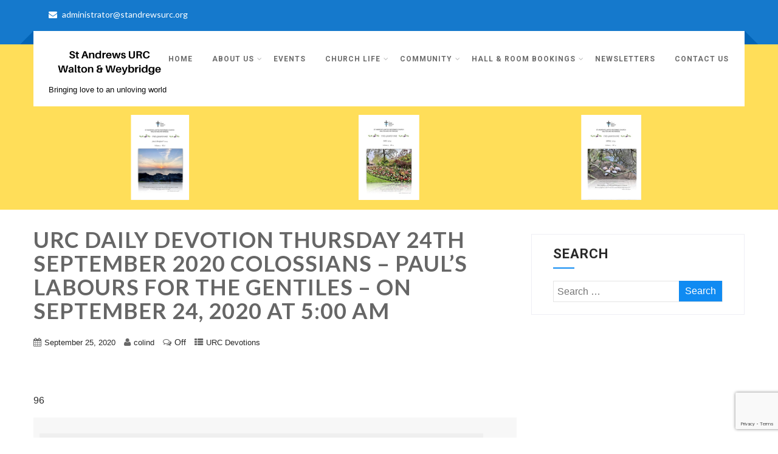

--- FILE ---
content_type: text/html; charset=utf-8
request_url: https://www.google.com/recaptcha/api2/anchor?ar=1&k=6LdaqqYUAAAAAIgoiBgCE6YvXEQoXjkppVsI4rum&co=aHR0cHM6Ly9zdGFuZHJld3N1cmMub3JnOjQ0Mw..&hl=en&v=PoyoqOPhxBO7pBk68S4YbpHZ&size=invisible&anchor-ms=20000&execute-ms=30000&cb=m8xcv6eaieew
body_size: 48677
content:
<!DOCTYPE HTML><html dir="ltr" lang="en"><head><meta http-equiv="Content-Type" content="text/html; charset=UTF-8">
<meta http-equiv="X-UA-Compatible" content="IE=edge">
<title>reCAPTCHA</title>
<style type="text/css">
/* cyrillic-ext */
@font-face {
  font-family: 'Roboto';
  font-style: normal;
  font-weight: 400;
  font-stretch: 100%;
  src: url(//fonts.gstatic.com/s/roboto/v48/KFO7CnqEu92Fr1ME7kSn66aGLdTylUAMa3GUBHMdazTgWw.woff2) format('woff2');
  unicode-range: U+0460-052F, U+1C80-1C8A, U+20B4, U+2DE0-2DFF, U+A640-A69F, U+FE2E-FE2F;
}
/* cyrillic */
@font-face {
  font-family: 'Roboto';
  font-style: normal;
  font-weight: 400;
  font-stretch: 100%;
  src: url(//fonts.gstatic.com/s/roboto/v48/KFO7CnqEu92Fr1ME7kSn66aGLdTylUAMa3iUBHMdazTgWw.woff2) format('woff2');
  unicode-range: U+0301, U+0400-045F, U+0490-0491, U+04B0-04B1, U+2116;
}
/* greek-ext */
@font-face {
  font-family: 'Roboto';
  font-style: normal;
  font-weight: 400;
  font-stretch: 100%;
  src: url(//fonts.gstatic.com/s/roboto/v48/KFO7CnqEu92Fr1ME7kSn66aGLdTylUAMa3CUBHMdazTgWw.woff2) format('woff2');
  unicode-range: U+1F00-1FFF;
}
/* greek */
@font-face {
  font-family: 'Roboto';
  font-style: normal;
  font-weight: 400;
  font-stretch: 100%;
  src: url(//fonts.gstatic.com/s/roboto/v48/KFO7CnqEu92Fr1ME7kSn66aGLdTylUAMa3-UBHMdazTgWw.woff2) format('woff2');
  unicode-range: U+0370-0377, U+037A-037F, U+0384-038A, U+038C, U+038E-03A1, U+03A3-03FF;
}
/* math */
@font-face {
  font-family: 'Roboto';
  font-style: normal;
  font-weight: 400;
  font-stretch: 100%;
  src: url(//fonts.gstatic.com/s/roboto/v48/KFO7CnqEu92Fr1ME7kSn66aGLdTylUAMawCUBHMdazTgWw.woff2) format('woff2');
  unicode-range: U+0302-0303, U+0305, U+0307-0308, U+0310, U+0312, U+0315, U+031A, U+0326-0327, U+032C, U+032F-0330, U+0332-0333, U+0338, U+033A, U+0346, U+034D, U+0391-03A1, U+03A3-03A9, U+03B1-03C9, U+03D1, U+03D5-03D6, U+03F0-03F1, U+03F4-03F5, U+2016-2017, U+2034-2038, U+203C, U+2040, U+2043, U+2047, U+2050, U+2057, U+205F, U+2070-2071, U+2074-208E, U+2090-209C, U+20D0-20DC, U+20E1, U+20E5-20EF, U+2100-2112, U+2114-2115, U+2117-2121, U+2123-214F, U+2190, U+2192, U+2194-21AE, U+21B0-21E5, U+21F1-21F2, U+21F4-2211, U+2213-2214, U+2216-22FF, U+2308-230B, U+2310, U+2319, U+231C-2321, U+2336-237A, U+237C, U+2395, U+239B-23B7, U+23D0, U+23DC-23E1, U+2474-2475, U+25AF, U+25B3, U+25B7, U+25BD, U+25C1, U+25CA, U+25CC, U+25FB, U+266D-266F, U+27C0-27FF, U+2900-2AFF, U+2B0E-2B11, U+2B30-2B4C, U+2BFE, U+3030, U+FF5B, U+FF5D, U+1D400-1D7FF, U+1EE00-1EEFF;
}
/* symbols */
@font-face {
  font-family: 'Roboto';
  font-style: normal;
  font-weight: 400;
  font-stretch: 100%;
  src: url(//fonts.gstatic.com/s/roboto/v48/KFO7CnqEu92Fr1ME7kSn66aGLdTylUAMaxKUBHMdazTgWw.woff2) format('woff2');
  unicode-range: U+0001-000C, U+000E-001F, U+007F-009F, U+20DD-20E0, U+20E2-20E4, U+2150-218F, U+2190, U+2192, U+2194-2199, U+21AF, U+21E6-21F0, U+21F3, U+2218-2219, U+2299, U+22C4-22C6, U+2300-243F, U+2440-244A, U+2460-24FF, U+25A0-27BF, U+2800-28FF, U+2921-2922, U+2981, U+29BF, U+29EB, U+2B00-2BFF, U+4DC0-4DFF, U+FFF9-FFFB, U+10140-1018E, U+10190-1019C, U+101A0, U+101D0-101FD, U+102E0-102FB, U+10E60-10E7E, U+1D2C0-1D2D3, U+1D2E0-1D37F, U+1F000-1F0FF, U+1F100-1F1AD, U+1F1E6-1F1FF, U+1F30D-1F30F, U+1F315, U+1F31C, U+1F31E, U+1F320-1F32C, U+1F336, U+1F378, U+1F37D, U+1F382, U+1F393-1F39F, U+1F3A7-1F3A8, U+1F3AC-1F3AF, U+1F3C2, U+1F3C4-1F3C6, U+1F3CA-1F3CE, U+1F3D4-1F3E0, U+1F3ED, U+1F3F1-1F3F3, U+1F3F5-1F3F7, U+1F408, U+1F415, U+1F41F, U+1F426, U+1F43F, U+1F441-1F442, U+1F444, U+1F446-1F449, U+1F44C-1F44E, U+1F453, U+1F46A, U+1F47D, U+1F4A3, U+1F4B0, U+1F4B3, U+1F4B9, U+1F4BB, U+1F4BF, U+1F4C8-1F4CB, U+1F4D6, U+1F4DA, U+1F4DF, U+1F4E3-1F4E6, U+1F4EA-1F4ED, U+1F4F7, U+1F4F9-1F4FB, U+1F4FD-1F4FE, U+1F503, U+1F507-1F50B, U+1F50D, U+1F512-1F513, U+1F53E-1F54A, U+1F54F-1F5FA, U+1F610, U+1F650-1F67F, U+1F687, U+1F68D, U+1F691, U+1F694, U+1F698, U+1F6AD, U+1F6B2, U+1F6B9-1F6BA, U+1F6BC, U+1F6C6-1F6CF, U+1F6D3-1F6D7, U+1F6E0-1F6EA, U+1F6F0-1F6F3, U+1F6F7-1F6FC, U+1F700-1F7FF, U+1F800-1F80B, U+1F810-1F847, U+1F850-1F859, U+1F860-1F887, U+1F890-1F8AD, U+1F8B0-1F8BB, U+1F8C0-1F8C1, U+1F900-1F90B, U+1F93B, U+1F946, U+1F984, U+1F996, U+1F9E9, U+1FA00-1FA6F, U+1FA70-1FA7C, U+1FA80-1FA89, U+1FA8F-1FAC6, U+1FACE-1FADC, U+1FADF-1FAE9, U+1FAF0-1FAF8, U+1FB00-1FBFF;
}
/* vietnamese */
@font-face {
  font-family: 'Roboto';
  font-style: normal;
  font-weight: 400;
  font-stretch: 100%;
  src: url(//fonts.gstatic.com/s/roboto/v48/KFO7CnqEu92Fr1ME7kSn66aGLdTylUAMa3OUBHMdazTgWw.woff2) format('woff2');
  unicode-range: U+0102-0103, U+0110-0111, U+0128-0129, U+0168-0169, U+01A0-01A1, U+01AF-01B0, U+0300-0301, U+0303-0304, U+0308-0309, U+0323, U+0329, U+1EA0-1EF9, U+20AB;
}
/* latin-ext */
@font-face {
  font-family: 'Roboto';
  font-style: normal;
  font-weight: 400;
  font-stretch: 100%;
  src: url(//fonts.gstatic.com/s/roboto/v48/KFO7CnqEu92Fr1ME7kSn66aGLdTylUAMa3KUBHMdazTgWw.woff2) format('woff2');
  unicode-range: U+0100-02BA, U+02BD-02C5, U+02C7-02CC, U+02CE-02D7, U+02DD-02FF, U+0304, U+0308, U+0329, U+1D00-1DBF, U+1E00-1E9F, U+1EF2-1EFF, U+2020, U+20A0-20AB, U+20AD-20C0, U+2113, U+2C60-2C7F, U+A720-A7FF;
}
/* latin */
@font-face {
  font-family: 'Roboto';
  font-style: normal;
  font-weight: 400;
  font-stretch: 100%;
  src: url(//fonts.gstatic.com/s/roboto/v48/KFO7CnqEu92Fr1ME7kSn66aGLdTylUAMa3yUBHMdazQ.woff2) format('woff2');
  unicode-range: U+0000-00FF, U+0131, U+0152-0153, U+02BB-02BC, U+02C6, U+02DA, U+02DC, U+0304, U+0308, U+0329, U+2000-206F, U+20AC, U+2122, U+2191, U+2193, U+2212, U+2215, U+FEFF, U+FFFD;
}
/* cyrillic-ext */
@font-face {
  font-family: 'Roboto';
  font-style: normal;
  font-weight: 500;
  font-stretch: 100%;
  src: url(//fonts.gstatic.com/s/roboto/v48/KFO7CnqEu92Fr1ME7kSn66aGLdTylUAMa3GUBHMdazTgWw.woff2) format('woff2');
  unicode-range: U+0460-052F, U+1C80-1C8A, U+20B4, U+2DE0-2DFF, U+A640-A69F, U+FE2E-FE2F;
}
/* cyrillic */
@font-face {
  font-family: 'Roboto';
  font-style: normal;
  font-weight: 500;
  font-stretch: 100%;
  src: url(//fonts.gstatic.com/s/roboto/v48/KFO7CnqEu92Fr1ME7kSn66aGLdTylUAMa3iUBHMdazTgWw.woff2) format('woff2');
  unicode-range: U+0301, U+0400-045F, U+0490-0491, U+04B0-04B1, U+2116;
}
/* greek-ext */
@font-face {
  font-family: 'Roboto';
  font-style: normal;
  font-weight: 500;
  font-stretch: 100%;
  src: url(//fonts.gstatic.com/s/roboto/v48/KFO7CnqEu92Fr1ME7kSn66aGLdTylUAMa3CUBHMdazTgWw.woff2) format('woff2');
  unicode-range: U+1F00-1FFF;
}
/* greek */
@font-face {
  font-family: 'Roboto';
  font-style: normal;
  font-weight: 500;
  font-stretch: 100%;
  src: url(//fonts.gstatic.com/s/roboto/v48/KFO7CnqEu92Fr1ME7kSn66aGLdTylUAMa3-UBHMdazTgWw.woff2) format('woff2');
  unicode-range: U+0370-0377, U+037A-037F, U+0384-038A, U+038C, U+038E-03A1, U+03A3-03FF;
}
/* math */
@font-face {
  font-family: 'Roboto';
  font-style: normal;
  font-weight: 500;
  font-stretch: 100%;
  src: url(//fonts.gstatic.com/s/roboto/v48/KFO7CnqEu92Fr1ME7kSn66aGLdTylUAMawCUBHMdazTgWw.woff2) format('woff2');
  unicode-range: U+0302-0303, U+0305, U+0307-0308, U+0310, U+0312, U+0315, U+031A, U+0326-0327, U+032C, U+032F-0330, U+0332-0333, U+0338, U+033A, U+0346, U+034D, U+0391-03A1, U+03A3-03A9, U+03B1-03C9, U+03D1, U+03D5-03D6, U+03F0-03F1, U+03F4-03F5, U+2016-2017, U+2034-2038, U+203C, U+2040, U+2043, U+2047, U+2050, U+2057, U+205F, U+2070-2071, U+2074-208E, U+2090-209C, U+20D0-20DC, U+20E1, U+20E5-20EF, U+2100-2112, U+2114-2115, U+2117-2121, U+2123-214F, U+2190, U+2192, U+2194-21AE, U+21B0-21E5, U+21F1-21F2, U+21F4-2211, U+2213-2214, U+2216-22FF, U+2308-230B, U+2310, U+2319, U+231C-2321, U+2336-237A, U+237C, U+2395, U+239B-23B7, U+23D0, U+23DC-23E1, U+2474-2475, U+25AF, U+25B3, U+25B7, U+25BD, U+25C1, U+25CA, U+25CC, U+25FB, U+266D-266F, U+27C0-27FF, U+2900-2AFF, U+2B0E-2B11, U+2B30-2B4C, U+2BFE, U+3030, U+FF5B, U+FF5D, U+1D400-1D7FF, U+1EE00-1EEFF;
}
/* symbols */
@font-face {
  font-family: 'Roboto';
  font-style: normal;
  font-weight: 500;
  font-stretch: 100%;
  src: url(//fonts.gstatic.com/s/roboto/v48/KFO7CnqEu92Fr1ME7kSn66aGLdTylUAMaxKUBHMdazTgWw.woff2) format('woff2');
  unicode-range: U+0001-000C, U+000E-001F, U+007F-009F, U+20DD-20E0, U+20E2-20E4, U+2150-218F, U+2190, U+2192, U+2194-2199, U+21AF, U+21E6-21F0, U+21F3, U+2218-2219, U+2299, U+22C4-22C6, U+2300-243F, U+2440-244A, U+2460-24FF, U+25A0-27BF, U+2800-28FF, U+2921-2922, U+2981, U+29BF, U+29EB, U+2B00-2BFF, U+4DC0-4DFF, U+FFF9-FFFB, U+10140-1018E, U+10190-1019C, U+101A0, U+101D0-101FD, U+102E0-102FB, U+10E60-10E7E, U+1D2C0-1D2D3, U+1D2E0-1D37F, U+1F000-1F0FF, U+1F100-1F1AD, U+1F1E6-1F1FF, U+1F30D-1F30F, U+1F315, U+1F31C, U+1F31E, U+1F320-1F32C, U+1F336, U+1F378, U+1F37D, U+1F382, U+1F393-1F39F, U+1F3A7-1F3A8, U+1F3AC-1F3AF, U+1F3C2, U+1F3C4-1F3C6, U+1F3CA-1F3CE, U+1F3D4-1F3E0, U+1F3ED, U+1F3F1-1F3F3, U+1F3F5-1F3F7, U+1F408, U+1F415, U+1F41F, U+1F426, U+1F43F, U+1F441-1F442, U+1F444, U+1F446-1F449, U+1F44C-1F44E, U+1F453, U+1F46A, U+1F47D, U+1F4A3, U+1F4B0, U+1F4B3, U+1F4B9, U+1F4BB, U+1F4BF, U+1F4C8-1F4CB, U+1F4D6, U+1F4DA, U+1F4DF, U+1F4E3-1F4E6, U+1F4EA-1F4ED, U+1F4F7, U+1F4F9-1F4FB, U+1F4FD-1F4FE, U+1F503, U+1F507-1F50B, U+1F50D, U+1F512-1F513, U+1F53E-1F54A, U+1F54F-1F5FA, U+1F610, U+1F650-1F67F, U+1F687, U+1F68D, U+1F691, U+1F694, U+1F698, U+1F6AD, U+1F6B2, U+1F6B9-1F6BA, U+1F6BC, U+1F6C6-1F6CF, U+1F6D3-1F6D7, U+1F6E0-1F6EA, U+1F6F0-1F6F3, U+1F6F7-1F6FC, U+1F700-1F7FF, U+1F800-1F80B, U+1F810-1F847, U+1F850-1F859, U+1F860-1F887, U+1F890-1F8AD, U+1F8B0-1F8BB, U+1F8C0-1F8C1, U+1F900-1F90B, U+1F93B, U+1F946, U+1F984, U+1F996, U+1F9E9, U+1FA00-1FA6F, U+1FA70-1FA7C, U+1FA80-1FA89, U+1FA8F-1FAC6, U+1FACE-1FADC, U+1FADF-1FAE9, U+1FAF0-1FAF8, U+1FB00-1FBFF;
}
/* vietnamese */
@font-face {
  font-family: 'Roboto';
  font-style: normal;
  font-weight: 500;
  font-stretch: 100%;
  src: url(//fonts.gstatic.com/s/roboto/v48/KFO7CnqEu92Fr1ME7kSn66aGLdTylUAMa3OUBHMdazTgWw.woff2) format('woff2');
  unicode-range: U+0102-0103, U+0110-0111, U+0128-0129, U+0168-0169, U+01A0-01A1, U+01AF-01B0, U+0300-0301, U+0303-0304, U+0308-0309, U+0323, U+0329, U+1EA0-1EF9, U+20AB;
}
/* latin-ext */
@font-face {
  font-family: 'Roboto';
  font-style: normal;
  font-weight: 500;
  font-stretch: 100%;
  src: url(//fonts.gstatic.com/s/roboto/v48/KFO7CnqEu92Fr1ME7kSn66aGLdTylUAMa3KUBHMdazTgWw.woff2) format('woff2');
  unicode-range: U+0100-02BA, U+02BD-02C5, U+02C7-02CC, U+02CE-02D7, U+02DD-02FF, U+0304, U+0308, U+0329, U+1D00-1DBF, U+1E00-1E9F, U+1EF2-1EFF, U+2020, U+20A0-20AB, U+20AD-20C0, U+2113, U+2C60-2C7F, U+A720-A7FF;
}
/* latin */
@font-face {
  font-family: 'Roboto';
  font-style: normal;
  font-weight: 500;
  font-stretch: 100%;
  src: url(//fonts.gstatic.com/s/roboto/v48/KFO7CnqEu92Fr1ME7kSn66aGLdTylUAMa3yUBHMdazQ.woff2) format('woff2');
  unicode-range: U+0000-00FF, U+0131, U+0152-0153, U+02BB-02BC, U+02C6, U+02DA, U+02DC, U+0304, U+0308, U+0329, U+2000-206F, U+20AC, U+2122, U+2191, U+2193, U+2212, U+2215, U+FEFF, U+FFFD;
}
/* cyrillic-ext */
@font-face {
  font-family: 'Roboto';
  font-style: normal;
  font-weight: 900;
  font-stretch: 100%;
  src: url(//fonts.gstatic.com/s/roboto/v48/KFO7CnqEu92Fr1ME7kSn66aGLdTylUAMa3GUBHMdazTgWw.woff2) format('woff2');
  unicode-range: U+0460-052F, U+1C80-1C8A, U+20B4, U+2DE0-2DFF, U+A640-A69F, U+FE2E-FE2F;
}
/* cyrillic */
@font-face {
  font-family: 'Roboto';
  font-style: normal;
  font-weight: 900;
  font-stretch: 100%;
  src: url(//fonts.gstatic.com/s/roboto/v48/KFO7CnqEu92Fr1ME7kSn66aGLdTylUAMa3iUBHMdazTgWw.woff2) format('woff2');
  unicode-range: U+0301, U+0400-045F, U+0490-0491, U+04B0-04B1, U+2116;
}
/* greek-ext */
@font-face {
  font-family: 'Roboto';
  font-style: normal;
  font-weight: 900;
  font-stretch: 100%;
  src: url(//fonts.gstatic.com/s/roboto/v48/KFO7CnqEu92Fr1ME7kSn66aGLdTylUAMa3CUBHMdazTgWw.woff2) format('woff2');
  unicode-range: U+1F00-1FFF;
}
/* greek */
@font-face {
  font-family: 'Roboto';
  font-style: normal;
  font-weight: 900;
  font-stretch: 100%;
  src: url(//fonts.gstatic.com/s/roboto/v48/KFO7CnqEu92Fr1ME7kSn66aGLdTylUAMa3-UBHMdazTgWw.woff2) format('woff2');
  unicode-range: U+0370-0377, U+037A-037F, U+0384-038A, U+038C, U+038E-03A1, U+03A3-03FF;
}
/* math */
@font-face {
  font-family: 'Roboto';
  font-style: normal;
  font-weight: 900;
  font-stretch: 100%;
  src: url(//fonts.gstatic.com/s/roboto/v48/KFO7CnqEu92Fr1ME7kSn66aGLdTylUAMawCUBHMdazTgWw.woff2) format('woff2');
  unicode-range: U+0302-0303, U+0305, U+0307-0308, U+0310, U+0312, U+0315, U+031A, U+0326-0327, U+032C, U+032F-0330, U+0332-0333, U+0338, U+033A, U+0346, U+034D, U+0391-03A1, U+03A3-03A9, U+03B1-03C9, U+03D1, U+03D5-03D6, U+03F0-03F1, U+03F4-03F5, U+2016-2017, U+2034-2038, U+203C, U+2040, U+2043, U+2047, U+2050, U+2057, U+205F, U+2070-2071, U+2074-208E, U+2090-209C, U+20D0-20DC, U+20E1, U+20E5-20EF, U+2100-2112, U+2114-2115, U+2117-2121, U+2123-214F, U+2190, U+2192, U+2194-21AE, U+21B0-21E5, U+21F1-21F2, U+21F4-2211, U+2213-2214, U+2216-22FF, U+2308-230B, U+2310, U+2319, U+231C-2321, U+2336-237A, U+237C, U+2395, U+239B-23B7, U+23D0, U+23DC-23E1, U+2474-2475, U+25AF, U+25B3, U+25B7, U+25BD, U+25C1, U+25CA, U+25CC, U+25FB, U+266D-266F, U+27C0-27FF, U+2900-2AFF, U+2B0E-2B11, U+2B30-2B4C, U+2BFE, U+3030, U+FF5B, U+FF5D, U+1D400-1D7FF, U+1EE00-1EEFF;
}
/* symbols */
@font-face {
  font-family: 'Roboto';
  font-style: normal;
  font-weight: 900;
  font-stretch: 100%;
  src: url(//fonts.gstatic.com/s/roboto/v48/KFO7CnqEu92Fr1ME7kSn66aGLdTylUAMaxKUBHMdazTgWw.woff2) format('woff2');
  unicode-range: U+0001-000C, U+000E-001F, U+007F-009F, U+20DD-20E0, U+20E2-20E4, U+2150-218F, U+2190, U+2192, U+2194-2199, U+21AF, U+21E6-21F0, U+21F3, U+2218-2219, U+2299, U+22C4-22C6, U+2300-243F, U+2440-244A, U+2460-24FF, U+25A0-27BF, U+2800-28FF, U+2921-2922, U+2981, U+29BF, U+29EB, U+2B00-2BFF, U+4DC0-4DFF, U+FFF9-FFFB, U+10140-1018E, U+10190-1019C, U+101A0, U+101D0-101FD, U+102E0-102FB, U+10E60-10E7E, U+1D2C0-1D2D3, U+1D2E0-1D37F, U+1F000-1F0FF, U+1F100-1F1AD, U+1F1E6-1F1FF, U+1F30D-1F30F, U+1F315, U+1F31C, U+1F31E, U+1F320-1F32C, U+1F336, U+1F378, U+1F37D, U+1F382, U+1F393-1F39F, U+1F3A7-1F3A8, U+1F3AC-1F3AF, U+1F3C2, U+1F3C4-1F3C6, U+1F3CA-1F3CE, U+1F3D4-1F3E0, U+1F3ED, U+1F3F1-1F3F3, U+1F3F5-1F3F7, U+1F408, U+1F415, U+1F41F, U+1F426, U+1F43F, U+1F441-1F442, U+1F444, U+1F446-1F449, U+1F44C-1F44E, U+1F453, U+1F46A, U+1F47D, U+1F4A3, U+1F4B0, U+1F4B3, U+1F4B9, U+1F4BB, U+1F4BF, U+1F4C8-1F4CB, U+1F4D6, U+1F4DA, U+1F4DF, U+1F4E3-1F4E6, U+1F4EA-1F4ED, U+1F4F7, U+1F4F9-1F4FB, U+1F4FD-1F4FE, U+1F503, U+1F507-1F50B, U+1F50D, U+1F512-1F513, U+1F53E-1F54A, U+1F54F-1F5FA, U+1F610, U+1F650-1F67F, U+1F687, U+1F68D, U+1F691, U+1F694, U+1F698, U+1F6AD, U+1F6B2, U+1F6B9-1F6BA, U+1F6BC, U+1F6C6-1F6CF, U+1F6D3-1F6D7, U+1F6E0-1F6EA, U+1F6F0-1F6F3, U+1F6F7-1F6FC, U+1F700-1F7FF, U+1F800-1F80B, U+1F810-1F847, U+1F850-1F859, U+1F860-1F887, U+1F890-1F8AD, U+1F8B0-1F8BB, U+1F8C0-1F8C1, U+1F900-1F90B, U+1F93B, U+1F946, U+1F984, U+1F996, U+1F9E9, U+1FA00-1FA6F, U+1FA70-1FA7C, U+1FA80-1FA89, U+1FA8F-1FAC6, U+1FACE-1FADC, U+1FADF-1FAE9, U+1FAF0-1FAF8, U+1FB00-1FBFF;
}
/* vietnamese */
@font-face {
  font-family: 'Roboto';
  font-style: normal;
  font-weight: 900;
  font-stretch: 100%;
  src: url(//fonts.gstatic.com/s/roboto/v48/KFO7CnqEu92Fr1ME7kSn66aGLdTylUAMa3OUBHMdazTgWw.woff2) format('woff2');
  unicode-range: U+0102-0103, U+0110-0111, U+0128-0129, U+0168-0169, U+01A0-01A1, U+01AF-01B0, U+0300-0301, U+0303-0304, U+0308-0309, U+0323, U+0329, U+1EA0-1EF9, U+20AB;
}
/* latin-ext */
@font-face {
  font-family: 'Roboto';
  font-style: normal;
  font-weight: 900;
  font-stretch: 100%;
  src: url(//fonts.gstatic.com/s/roboto/v48/KFO7CnqEu92Fr1ME7kSn66aGLdTylUAMa3KUBHMdazTgWw.woff2) format('woff2');
  unicode-range: U+0100-02BA, U+02BD-02C5, U+02C7-02CC, U+02CE-02D7, U+02DD-02FF, U+0304, U+0308, U+0329, U+1D00-1DBF, U+1E00-1E9F, U+1EF2-1EFF, U+2020, U+20A0-20AB, U+20AD-20C0, U+2113, U+2C60-2C7F, U+A720-A7FF;
}
/* latin */
@font-face {
  font-family: 'Roboto';
  font-style: normal;
  font-weight: 900;
  font-stretch: 100%;
  src: url(//fonts.gstatic.com/s/roboto/v48/KFO7CnqEu92Fr1ME7kSn66aGLdTylUAMa3yUBHMdazQ.woff2) format('woff2');
  unicode-range: U+0000-00FF, U+0131, U+0152-0153, U+02BB-02BC, U+02C6, U+02DA, U+02DC, U+0304, U+0308, U+0329, U+2000-206F, U+20AC, U+2122, U+2191, U+2193, U+2212, U+2215, U+FEFF, U+FFFD;
}

</style>
<link rel="stylesheet" type="text/css" href="https://www.gstatic.com/recaptcha/releases/PoyoqOPhxBO7pBk68S4YbpHZ/styles__ltr.css">
<script nonce="JFGrvSBlq4LKs9UBgUt4NA" type="text/javascript">window['__recaptcha_api'] = 'https://www.google.com/recaptcha/api2/';</script>
<script type="text/javascript" src="https://www.gstatic.com/recaptcha/releases/PoyoqOPhxBO7pBk68S4YbpHZ/recaptcha__en.js" nonce="JFGrvSBlq4LKs9UBgUt4NA">
      
    </script></head>
<body><div id="rc-anchor-alert" class="rc-anchor-alert"></div>
<input type="hidden" id="recaptcha-token" value="[base64]">
<script type="text/javascript" nonce="JFGrvSBlq4LKs9UBgUt4NA">
      recaptcha.anchor.Main.init("[\x22ainput\x22,[\x22bgdata\x22,\x22\x22,\[base64]/[base64]/[base64]/[base64]/cjw8ejpyPj4+eil9Y2F0Y2gobCl7dGhyb3cgbDt9fSxIPWZ1bmN0aW9uKHcsdCx6KXtpZih3PT0xOTR8fHc9PTIwOCl0LnZbd10/dC52W3ddLmNvbmNhdCh6KTp0LnZbd109b2Yoeix0KTtlbHNle2lmKHQuYkImJnchPTMxNylyZXR1cm47dz09NjZ8fHc9PTEyMnx8dz09NDcwfHx3PT00NHx8dz09NDE2fHx3PT0zOTd8fHc9PTQyMXx8dz09Njh8fHc9PTcwfHx3PT0xODQ/[base64]/[base64]/[base64]/bmV3IGRbVl0oSlswXSk6cD09Mj9uZXcgZFtWXShKWzBdLEpbMV0pOnA9PTM/bmV3IGRbVl0oSlswXSxKWzFdLEpbMl0pOnA9PTQ/[base64]/[base64]/[base64]/[base64]\x22,\[base64]\\u003d\\u003d\x22,\x22w4c9wpYqw6Rnw7IIwrDDssOFw7vCosOcFsKrw7N1w5fCthwAb8OzJ8Kfw6LDpMKEwq3DgsKFQsKjw67CrwxcwqNvwqxTZh/DgnbDhBVHUi0Gw59lJ8O3DcKsw6lGNcKPL8ObRy4Nw77CicKVw4fDgEXDiA/[base64]/CpELCqcKTIEgLw79yC2PDisO1SsOtw5PDvVLCtsKVw5Y8T250w5zCjcOGwqcjw5XDtXXDmCfDk0Mpw6bDicKqw4/[base64]/CtirCrz4VTTYwKnzCl8KjS8K1wphFEcOHa8KaUzxvQcOkIDgFwoJsw5cefcK5b8OUwrjCq1nCrRMKEMK4wq3DhD8oZMKoB8Omancfw6HDhcOVKVHDp8KJw7cqQDnDjcKyw6VFd8KicgXDumRrwoJNwqfDksOWfsOLwrLCqsKtwr/[base64]/DgMOKwqHCtcK7wrJ8wqPDtRwUUHjDiDPCnk4uYX7DvCoxwp3CuwIzN8O7D1tbZsKPwo/DssOew6LDjUEvT8KHMcKoM8Okw6cxIcK8AMKnwqrDn27Ct8OcwrVIwofCpQcdFnTChMOBwpl0Ol0/w5ROw7M7QsKuw4rCgWopw6wGPjDDpMK+w7x+w7fDgsKXS8KxWyZnBDtwdsOEwp/Ch8KIawBsw5I1w47DoMOcw6szw7jDkXt5w6TCnwDCrnTCn8KjwqEgwpHCusOHwpouw77Du8Kcw57DiMOyYMObCkDDn2IRwo/[base64]/Dv0FBw67Dh2BdRcKraRtuwozCt8Oqw43DnsKOIm7Cuh8JKsKjJcOvd8Kcw6IzHmLDrsO0wqfDqsOcwrHDiMK/w7sKT8K5wpXDmsKpS1TCt8OWZsOrw6prw4fCv8KNwqQnIsOxQcKFwq8Awq7DvcKlamTCosKAw7jDuW4KwqoHTcKawp1tGVvDosKaBGRJw4vCg3pQwq7DtHTCpwjCjDLCvCBowo/[base64]/CjUh9G8KywrNsHCshBMO1w5HCqlHDoMOww7LDgsK9w7nCi8K0DcKwYwstUmfDksKZw5MlPcOlw6rCo17CtcOvw63CtcKhw6jDncKWw6/ChsKFwoE6w4NFwo3CvsK5W0HDtsK1Cz5Uw4IgOxQrw6rDjwPCnGLDmcOcw6IXfFTCmgBIw43CnHLDtMKLacKrQcKHUhbCvMKuSlnDiXQ1YcKOf8OQw5UEw6hQHT5/[base64]/BVB1w43CqsKZwpnCr8KcGBEHw5xVwrxQHhd6TsKqfTzDu8OKw6HCmcKPw4HDqcOTwq3DphfCgMOrSTXCmXlPO1pHwq/DksO3LMKfNcKwL2/DjcKLw5EJGsK/KnlFWMK1TMKycivCr1XDqsO/wqHDqMO1asO6wo7CqMK1w77DkUMRw7gfw5Y/OFcqf1l3wrPDmFbCplDCvAnDii/[base64]/[base64]/GsKwFWowTcO/L8KxJsKZw5MiwoB9bCELV8K0w402b8OGw6TDvcOIw6sAYRDCpcOBU8OdwozDtzrDv3Auw4wKw6F/w6kaNcONHsK3w5oWHWrDizPDuEfCk8O4fQFMcTYTw7vDp3heDMKuw4NRwoJEw4vDll7Do8OoCMKbR8KNLsOjwos/wqYcdGFENU5mwpM0w6QDw7EXShjCi8KGbsO6wpJywpbCkcKhw4/DrT9Cwr7Co8OgPcO1wr7DvsKoLWvDiEXCqcKRwqzDgMKPYsObFAfCtcK8wqPDpQLCm8O3PC3Cv8KJXEc6wqsQw6LDjWLDmXPDlcKKw7g1K3/[base64]/DowDDv0vDlw/DocK8w78+wrnCmHRtKj/DisOCecKEwrpNdHLCrsK6EWcawoAiBTUaGlw7w5fCucOpwrVywprCh8OhBsOAHMKMAwHDu8KNKsOnI8OHw48jQD3CsMK4EcOfGsKmw7B2Mi0kwr7DsVQlI8OTwrXCiMKKwpVyw7PClTR9MCFMNsKWH8Kcw7gIwqdxY8KpUVZzw5nCkWfDsl/Co8K/w6rDiMK2wp0Gw7lWGcOkw6bCmcKOcVzCnTBmwqfCqVFzw7EPb8KpUsKGE18GwqR5ZMK5woHCusK6a8OHD8KNwpRvd2rCv8KYGcKlUMKcMG8OwoFHw6g/X8O4woPDsMOBwqV8PMK6aik1w5E+w6PCsVbDqcK2w7crwqfDisKXNsK/[base64]/w4nCqhvDlcOTdsKVwoNwwofDn8Kzwp8/wonCsMK0w7Few7Zqw5XDncOOw4HDgA/DkQXDmMKlazjDj8KYMMK+w7LCjFLDhMObw5VPKMO/w6QPNMKaRsKHw5NLHcKOwr3CiMOVSjnDq0HDgWRvwrISUn1YByLDkGzCu8O8JSBUw4ENwrBIw7bDpcKiw6oKG8Obw79dwr8FwpnCoAzCoVHCvMKzwr/[base64]/w7PDlB7DrsKKMcOeK0XCv8KZKVkQQBDCvy7DkMOIw4vDrCTDu0xhw45eIxlnIkJze8KbwrbDohvCgD3CrsKFw5gcwoRtwr4uf8K7Q8ODw4lNBTc/[base64]/w5HCrcOmwonDog8gF05rS8KxwrvDpzYBw4QZSsOjwrpvWcOww7zDv2cVw5kewqxOwosuwo3CiVLCjsK0MCjCpE/DlsOAGFjCgcKjZBjCosOBeUEowo/Ctn7DucOXV8KZYhLCu8KHw7rDs8KawpvCplUYcFplQ8KiSVhZwqJrf8OHwoVRFHZ5w6DCtB8TAjF3w7XCnsO+OMOnw6dmw61ww5MdwrPDgTRFOTRZChh1HEfDu8OvYwdXPxbDjHPDkl/[base64]/CgcOeSsOgScK2DRRkHw1OJgl6woHCkkPCl2YNOTLDu8K+OUbDs8KcaV/CjgMCFsKLSDvDpsKJwqLCrmcSesK0P8OUwoY9woXChcOuTzk2w6nChcOAwqtzZATCncK2w5tow4rCgsKLL8OPUDIMwqfCoMOKwrVwwoDChmPDmhQCTMKpwrZgB187OMKvXsOQwoXDtsKDw6HDgsKRwrJow4vCgcKgR8KeKMOdMQfCgMOQw75JwqsQw404HDXDoC/CgAsrDMOSByvDjcKwA8OEcEjCncKeOcOJWQHDk8K4eh/CrRLDj8OiQMK6JWzDgsKEQn1Ma3J8AcO5PzlIwr5pQsOjw45gw5TDjG5Mw67CgsKSw5bCs8KSS8KBdzwdPQwtZCHDoMO4DUVQUcKgd1jDs8Kkw5/DtC4xw7jCi8O4ZBkFwq44EsKRXcK9Yi/ChcK0w7ooGGnDuMOIL8Kcw7E8w5XDtBPCtTvDtFNSw6M3wqDDkMOUwrA/MXvDtMOlwo/CvDxrw7zDg8K3KMKHw4XDjjzCkcO9w5TCnsOmwpHDkcOvw6jDgRPCiMKsw6pEbWFJwobDqMKXw7XDuQllGQnCvCVafcKwc8Ovw6zDvMO1wo10wqVLLsO/dTDDiATDq1nCnMOXOsOzw6ZXMcOnHcOZwr/CtMO/[base64]/[base64]/EnfDpsO8wpXCj8KGXcKgB2LCmUtDw5pqw7fCqcKfwoPCu8KJQsK1w6B0w6M0wovCrsOFSW9HfVhCwqNbwoAewo/Cp8Kdw5LDlAbDlm/[base64]/[base64]/[base64]/X8KQXcO1QsKkwp1CHUnCgHDDqX/DhcOTwoZiZxbCr8KHwqjCtsKXwozCt8OXwqRdGsKXYhYIw4bDiMOfQxvDrVQvZ8O1FzTDoMOMwpM6NcO4wrhnw43Ch8OHKUhuw4DDoMKrYEIow5rDkSbClE/DrsO/U8OCFRI5w7TDjRvDqB7DiDxzw6NKFMOTwrXDgjNLwqtmwr8mRcO2w4YfNAzDmxXDv8KQwqteKMKzw4l+w6V8w7tgw5FSwpkUw6rCjMKbKVXCjnBXw5cywrLDoXnCjlo4w4cZwrskw4BzwpvDnyp+YMKUesKsw5DDvMOPwrZBw6PDhcO1w5LDoFIBwoAGw4/DhRvCvH3DrFnCu1zCjMOww5XDpsOXSV5ewqkDwofDqELDnMK2wpPCjwBgBgLDusOAZC4mCMK6OCYqwoXCuGLCicKFPE3CjcOaKMOvw77CnMODw6PDs8K6w6jCqGhhw7gpKcKYwpE+w6xfw5/Ct1jDr8KDewLDrMKSKGjDg8KXa1ovU8KLc8Khw5LCgMONw4vCgx8NL1TCsMKtwr5nwp3DrkTCo8KDwrzDksObwpYcw4TDi8KvQR/Dtwd7DTnDlzdbw4hsCVLDoSzCqMKwax/Dn8KJwpNGKCBFHcOUAMK/w6jDvcKuwoXCg1JSaEvClcO9JcKZwrVzeFrCocKUwrTDsAMWBx3DjMONSMOcwr3CnTZjwrZCwp3CpsOgesOpw7HCiF/Cljcww77DgAlKwpfDmcK5wobCjMKzZsO2wp/[base64]/MsOJwozCosO6wojCnDBLw6/Djjh2w6rCiMOfwoHCmkAwwrrCrGzCpcKyI8K9wrzCvU4bwoNWeHvCksKPwo4Ywp9ORnYtw6bCgm1HwpJCwozDkSYhFjxDw5VBwp/CgHlLw7Ftw4jDmG7Dt8OmEsOOw6nDmsKhfsOWw59SYcKkwqFPwrM8w6fCicOKJlN3wr/DnsO8w5wlw4LDuFbDm8K1Gn/DtQVpw6HCjMKow4hqw6VoXMKGWUt/E1JvGsOYR8KVwqI+dg3CpcKJfHHCt8KywrvDn8Kawq4EVsKBcsOrCcOTanIWw7IHMi/Ci8K8w5sHw7E7fjZjw77DnBDDjsKYw5pcwq0qVcOeFMO8wrE/w65ewoTDmC7Co8KcIxMZwpjDrBjDnjHCj17DhwzDuxDCvMOQwpZ7csKJcSdSOcKkD8KAEB4CIgjCrwzDqcKWw7TDojZYwphoU3IQw6MNwr1ywo7DmT/CsXcaw64YEzLCg8OIw6/DgsO0PhAGRsKVNyQBwpcsNMKKe8OLI8KEw7ZmwpvDs8OYw7QAw6pPFcOVw5PCkETCsyViw7PDmMODFcKGw7pdB3/DkxfCncOOQcO4fcKcaBrCsko/MsO5w63CpcOxwrVMw7zCvsKdJcOOYk5tH8O/TyppX1vCn8KEw4FwwrrDrl7DvMKCfMO3w64dQsK9w63Cj8KYZSbDmFvDsMKNbMOWw5bCowbCvXEPAcOUCsKawpjDqmLDncKYwofCg8K9wosOWjPCmMOBB3QlaMK5wpIdw6Bhwp7CuUlkwqUlwp3ChAE3T0w/AGXDnsOjf8K5SjsMw781cMOLwooGVcKuwqcVw7HDjX8icMKEGmlHAsOfKkjCsXDCv8ODYxXCjjggwqlNQApCw6vDsBHDr2JMIhMfw4vDjiVfwqx9woFgw5NnPsOkw7jDrmfDq8O9w57DqsK2w5VLIcOqwoopw7k1wrANYMOpJMO8w73DvsKFw77Dhm7CisO/[base64]/cMOdQT7CksKbwpfDpMKIw5PCtcOqN8KnXcONasOWOsONwo1Rwr3ClSvCq3h2Yn7Cj8KIeR/DvAcsY0jDnUc+wo0tKsKgaU7CpQhnwr8ywqfCjB/Dr8OEw4t4w7Ypw78Df2vDlMO2wpgXeXp1wqbCgw7Cv8OZEsOjX8O/wrzCgE1KM1U/Vm3CiEfDrHjDqUjDtEE9eT8ka8KBDQDChWHCuXLDv8KKwobDi8O+MsKtwrkWOcOkAMOVwonCt07Cojp6FsKWwpAhBENvTD4MOsO1GkXDrMODw7cgw4NLwphBJTPDpw3CksOPw77CnHQ1w7PCv3J1wp7DkTfDryAZLh/[base64]/[base64]/[base64]/[base64]/DiHABBExnw4Uow5fCtMK9w6JuNsOOw7DDrybDhS/[base64]/[base64]/Cu8KAw6vCvsO8w7HDgMOPQAYSw749U8O6AzvDusKLZ1vDmWQ/SsKbNcKDUsKFw6hkw44hwoBFw6ZJJ0cmXSnCsGAMwqHCuMK9eH7CiBrDosOnw485wrHDnArCrMOFEcOFJw0HXcO8D8O2GwfDm1zDnlh2bcKhw5bDtsKGw4nDjw/[base64]/XcKnDBPDoX3CmMKlw65SYmnDnlhLw7XCpcOcwpjDpMORwoLDv8KJwqgIw7PDumvChcKCZcKYwrFtw5MCw5V6BsKEQE/CoU9swpnDtsK7aUHClEVywpQJRcOJwrTDvGXCl8KuVgXDjMK8VVPDusOPGVLCtAzDp3gWZsKMw7p8w47DjijDssKVwonDksK9QcOtwp5pwofDkcOqwplhw7bCssKOTMOFw4kzB8OIYyZYw6TCmcKvwo9pEyrDvG7DtHE6awl6w6PCo8Ojwo/CtMK6e8Kfw7vDpxcjG8KGwqh4wqjDkMK3AU7ChcKawq3Ciisdw4rCvXd1wqcZeMKkw6oJBcOCQsK6IMOVGsOmw6rDpznCvcODfG8WPHDDlsOscMKMHFk1RBIuw7BPwrRBeMOHwoUSdhtaP8KCGcOQw6jDgTHCjMO5wqDCtD3DlxzDiMKxAMOawqxMXMKAccKSRx/DjcOowrzDtHpHwoHDlMKdGxLCp8KgwoTCsS/DgcOuR08uw6tpesOMw4sYw5bDvxDDqBgyWcOjwqoNPcKRYWjDqh5Ow7DCu8OXecKDw6nCuHHDvsOXNB/ChCrDl8O4TMOlTMOow7LDuMKnDcK3wozCi8KCwp7CmAvDosK3BmEMEWrCt1kkwrh6wrMaw7HCkkNTB8KFdcOUHcOTwoZ3WMOzwp7Du8KhOzzDssKqw6UYK8K/a0tNwr04AMOfbSccUHwsw68+dSpFV8ORF8OlVsOmwrHDlsOfw4NMw7kfdMOpwpNESWsdwobDtWgYAMOSfUIIwozCo8KJw6BHw7vCg8KidMOMw6rDozfCgsOtN8O1w5vDoW7ClgXCp8OrwqstwqPDqmXCjcO/TsKzQmfDkMOGHMK6K8OCw4QOw7ZOw4oHZETCskLCmHbCqcOyD2FwCT/[base64]/[base64]/[base64]/CnMO7PcK2HcKcw7TCpsOewqhWw73CgyscZ14AZ8KYbsOicGvDjMOjw5dqDCNOw5PCi8K6HcKfCXbDtsOLM2V8wrMvUMKkMcKfw4Ekw5QOasOhw71Yw4Aawo3DpMK3OR0EX8ORfxjDvU/CpcO1w5dZwqVMwoM6w4/Ds8ONw7zCi3nDsQDDqsOkbMKxAxdgalPDhxHDqsKwEmNwaT5OOX/CpShsV1IVw5/CoMKDIMKzGwsNw6rDj3vDmSjClsOqw7DCoUgqccOawpkifsKoaz7CrVHCqMK/woZ8wozDqHTDusKsRVYZwqfDi8OibcOtNsOiwoDDu3XCs2IFc17ChcOHwqrDosKmMF/Du8OGwovCi2pQHmvCmsKlMcO6JE/[base64]/OQ/DuMOvw4B+asObwrXCpkh8w4rDv0LCrcKnEcOUw6VqHG86JjgfwrpMYC/DpcKOJ8ObU8KCdMKxw6jDhMOCK11SEAfCu8OyVDXCpiTDhyY0w5NpJMOvwrF3w4TDrFRNwrvDicOdwrUeFcKXwoLCgXPDlsK+w6RsLC0XwpDCoMO5wpvCnmgvWms+anTCtcOvw7LCoMOkwrwJw7dvw4LDh8Olw5l7NHHCqm/CpTMKTgjDosKiB8OFS1Jcw5fDu2I6fCvCvsKywr8ZcsO2bjlSPFpWwq1hwo7ChsO5w6jDqDwkw4zCrsKQw5/[base64]/Dr8KldMOIw4vDosO4wozCtWjDv8OBw74kGMODYMKNehzCvWnCrcKGZxPDi8KEZsK8J2rDtMOMKDk5w77DkMKxAMKBJXjCtHzCi8KswovChRoPbC8RwqcCwo8Qw77ChULDvcKwwrnDsBosPUBMwq8ZVQIofiLDgsOsOMKpGhFsBx3DvcKPIATDjMKRdh/DgMO1D8OMwqd4wpQFVkTCgsKPwqbCvsOWw5fDqcOhw6LCuMOdwo/ChsKUQ8OIbFPDgWLCicOFYsOswqkmYSdQHwrDugkkcWLCiSsRw6oheAhWLcOewqbDocO/[base64]/w6jDlj8Ww6jDslfDokHDoMKkwpJMcMKywpwWDSJEw4DDoVtLe1A7DcKhXsObaCrCiGfCuWp6MD4Ow6rCqmYSIcKtH8O3dyzDlw1bFMKKwrAkVsOCwqpPa8K/wrLDkFsOUmJEMT4lNcK7w6nDhsKaRsK3w7Fiw5LCuRzCtwhMw53CrnvCjMKWwqo2woPDsGXCmGJgwoM+w4bDvgh1wpw5w5PCuknCvwMOLGx6RiV7wqjCosORM8OvIxY3ScOBwp/CmsOow6XCmsOdwqwPfj7ClBBew7w1RMOBwpfDg2fDq8KCw4ojw6TCjsKsfz/Cu8KYw6HDujgHEm3Dl8O6wrx8DV5Mc8OZw4fCkMOMSkIzwqvCqcORw6bCuMKyw5o/HcOVUMOww4QiwqjDhnh9ZQxyF8OLW2LDoMO3WFZKw4HCqsKWw7hgLTHCvAbCssKmLMKiM1rCoUh7wps2AX3Ck8OkdMOIQHFlQcOAT3dRw7EXw4HDg8OUazTCiW9vw4nDh8Ohwpk5wpHDnsOZwp/DsWnDowlLwq7Ch8OSw5sZG014w6dyw6QGw7vCpFB8alPCvWTDjThcDS4VFsOaa2QnwoVPbSlkWi3DvmM5wrDDusOGwp0ZCS7CjhQ8woFHw5bDrj41RMKWZW9cwqZ0KMKpw6sYw5DDkGolwrLCn8OlPBDDqFvDvGVJwpE8AMKhw48Zwq3CpsOew4/CvWRNSsK2aMOdGwbCnQvDs8KrwqM/QsO6w4kUSsOFw4JywqhGfsOKCHrDt2nCocKlbwwfwospGXPCiAVXwozCjsOKTMKeXsOSBcKuw4jCmcOhwrR3w797YyzDkEp4ZkNuw4V4WcKCw5wTwonDnj4xH8O/BzVpWMOXwqPDqAB2w44WAW/[base64]/Du3h8CVDCmnDDvcKvam/[base64]/CocKJwrUXwonDnALDmsOawqNHw77Cj8KyZsKRIcODSiLClyJ/w6LCk8OYw5LDtsOIHsOfHg0lw7FVRkzDpcOXwpFbwp/[base64]/[base64]/[base64]/[base64]/ChHbCmsOQfAXCtMKxKMO0VcK2wqd+JMOzZsOPNxxpM8KOwrFJamjDvMO8ScO6LsKmSkvDoMKLw4HClcO7b0nDkQcQw44Lw5XCgsKew6xXw7t5w7fCl8K3wp0jw498wpcZwrXDmMObwq/[base64]/bSzCjknDgMOoTH3Cl8O9w7jCh8K3w6XCtwbCky8Uw7zDgEMCdhTDlWQRw6zCoWfDtR49fgzDrQR6F8Kiw7o5JWTCrMO/McKjw4bCjsKnwpHClcOEwqEUwphbwovChwArGV4lIcKfwpxJw5Vdwooywq/[base64]/CpMK/[base64]/woXChsKLNEUpFcK6X30rw7/DtsOteisIw4MNw7bCgcKBZkQfBMOXwqEZB8OcDXgvwp/DksONwr98RMOCR8KEwoQRw5EaRsOew6Y2w6HCtsOvBlTCksKrw4AgwqBDw43CrMKcLEhZM8KJG8OtPXXDpSHDtcKQwrFAwqVmwp/[base64]/Cn8OxGMKnTH55VDQXw4zDmRE7w5/[base64]/wqh1wqTCvC7DvQ3CtcK9wonDvcK2dh/ChsK6fmZWw4DChzoRwoBvQjFiw6rDncOFw4DDjMKkVMKywpvCq8OZcsOAfcOvJ8ORwpg+acOrNcKNLcKvHCXCmWnCkCzClMKMM13CgMKUeXfDm8O/GsKlZcKxNsOawrDDuxvDp8Omwok7HsKCLMOZBWYyZMKiw7HCu8K+wro3w5jDtjXCssOdOyXDvcKkfFFEwrHDn8K+wogxwrbCvBTCr8O+w69YwpvCmcK/LcKlwowkeGJWEE3DosK6OMKkwpvClk3DqcKrwonCrMK/[base64]/DiMO+FcKqwoEpUnLCoy/[base64]/DscKvw6LDh1FiLgzCpcK+BsKkOsOpw5XCgjk2w501dVPDpXAOwpfDggpBw7nDtQ7CmcO7TsK2woELw7p/woYewpBZwr9Cwq3DqTJCCsOvL8KzIxzCgTbCrmI7fAI+wr0mw4Ezw4Zpw7xEw4jCtsK3cMK3wrnCq0x9w70owrfCviQ2wrsUw7XDt8OVHRfDmzxWOcOBwqxnw5dWw43CoF7Cu8KDw6YnFGpPwp9pw6NSwpZoICc2w5/[base64]/Ci8K1VXEkw6x/[base64]/DllPCmsO2Bz3Ds8Omw63DrMOswq7DmTrDjcOHw4zCr09dPFoDFjZBCsOwZmsPQzxTEhbCoDnDiExew6rDhVIKZcOBw446wp/Cpx3DiFHDp8K7woRqK0keRcOVRADDmsOsByXDv8Oxw5BCwp42GcKyw7pJWsOXSnB5XsOuwrPDshdAw57ChAvDgVTCtG/DrMOBwohcw7bCiwvDrW4bw7p+wo3DmcOlw60oQEnCksKqdDt8by5IwqxEJXbDq8OuZ8OCIHlswpw9wpJsIcKPSMOUw53DhsKnw6HDuwN4U8KJREHCmmd0HgUewrhjQGwTasKdL2thdkBCXH9HQiIUP8ONMDNAwoXDhFzDgMK5w5EuwqHCpxnDhyFqfMKvw4/DhWYwJ8KFGnPCscO+woc+w7bCi3oLwo7CjMOtw6LDocOZJcKwwofDoHk/EcKGwrdZwpgJwoxFCUUUDVMfHsKhwpvDtcKKO8OGwo/DoFR3w6PCoUY2wpNyw6wtw6EKVcO8KMOKwpUMS8OuwqwBVBtRwr5sOBtTw6o9HMO6wpHDrz/[base64]/wr3ChlQiw5jCqlcMdgVXw5ppGsKzwr/CtjbDnFbDu8K6w6EPwoBuUMOGw57Cqy8Sw4EEL3Eew453IxRhUXtdw4RNbMKOTcKlH29WR8KpTW3CkEPCl3DDn8Khw7rDssKqwp5Kw4cAb8OtDMOpOzZ6wrh8w6EQChzDgcK4cVxbw4/Do3vDrHLChx7Cmz7DgsOtw5JFwr5Vw7BPbQrCq2XDtA7Du8OIbC4lcsOQAGBhR0XCoDk7PSTDlVx7HcKtwosfK2dKYi/CocOGJkRUwpjDhzDDh8Kew5YbVHfDo8OWZVvDmjkBCMOEQnVrw7jDpnbDqcKUw68Jw7g5DMK6ViXCmsKjwp5iXkLDmsKpaAvDqMKrVsOvwonDnhk6wofCv0ZBw4k/FsOob2vCm1XCpgbCocKKaMOZwog9WcOrE8OcCsOYcMOfc3jCmGZvUsKZP8O7D1B1worDrcKrw5wvKcOuF3bDtsOXwrrDsAcsL8O9w7V/wpB9w7/[base64]/worDoBhqagA8w5dmwqUKCQrCgBQLwrHCj8OuEDQeBMKZwrzCjUo1wqZkB8OrwokLWXrCtFbDmMOlYsKzfRYlBcKPwqELwoXCrQZoKEcaAXxmwqTDoUw3w5suwqIfPFvDq8OewqfCqAo0Y8KrQMK9woFrOUV7w601PcK4JsK4b05nBxvDiMK1wp/Cs8KVU8Oqw4vCv3UGwoXDjMKHZMKJwpBqwo/DvCcawpHCm8OuS8OeNsKRwrbDtMKjOcOvwrxtwrnDssKFRSwbwqrCt0pAw6dACERCw6/DtAXDuGrDksONcVvClsKBb0VXJCMkw7ZddUUQB8O1GAgMCFIEc05/O8OfF8OyMMKaPsKYwpUZPcOWDsODcGnDj8O6GyLCvTTChsOybsO3AV9pEMK/MRLDl8OdXsOVwoUoeMO8N0DCiH5qGsKCwqHCrVjDh8K7VXMcKErCtx1Mwo4GOcKsw7jCoA53wplFwqbDlAHCl0XCp1vDjcKiwqh4AsKPWsKVw7F2wrjDgR/Ds8K/[base64]/DosOsw5nDjUPCv8OQB8OOe0XCisO7K8Ofw7suIRxNI8OYdcKcXjRfXxLDisK3wqfCg8OOw5oMw6MdYCzDh0DDhVLDnsOpwoPDgX0Tw6A8WT1ow7vDtBDDmBlMPS7Dv0pew7vDtCXCgMOlwrXDqC/Dm8Onw795wpEgw7Ifw7vDmMOBw67CrTVMEgZQdTwKw57DosOZwrfCssKKw57DuWfCuToZdSdYFMKLD1LCmCoRw67DgsOacMOiw4d8IcOXw7PClMKMwoorwozDmMOsw6/CrMKvQMKWQDHCgMKIw6bCpDzDvS7Dq8K7wqfDmSlQwqc6wqxEwr/DrsO8fBtPYQHDtsKAay7ChMOuw7nDhmFuw7zDll3Dv8KvwrXCm0fCkTQ1CmsFwpLDjUnDtThnR8O2w5o8NyHCqA0pbMOIwprCjUEnwqTCrMOadxnCsm3Ds8KDTsO+eWvCmMOGBwI9RncIdWBHwq/CrQzChGxGw7rCsSrDm2BjR8K+wpXDmUvDsnUVwrHDocKCJwPCl8OHfMOcDX4/[base64]/CplXCgnjCqWZPwol2w7DDrgfDkhASXcKdRcKIwplgw4ZBKVzCjhxowrBSIsKubwV4w7d6wq1Zwq48w63DhsOewpjDr8ORwoZ/w5tdw4rCkMKaXi3CqMKCJMOGwrVrZcKpSSMQw5xFw6DCo8K9KEhIwpE2w4fCtEBWw5h0AS1RDMKmAy/CusODwr/DjEzClR4ceHgHM8K6bsOnwp3Dj3lEcHvCrMO2McOoUF9JDAV9w6jCvkQXIWcHw47DjMOJw5hWwr/DgnQEGj4Bw7XCpAYZwrHDlMONw5Iaw6QPL2bCm8OkXsOgw54PKsKEw5ZQUg/DpcO2fsOiXsK3cwrDgFTCgAbDqWbCu8KhDMKBEMOOEn3DkTnDqCbDpMOswrLDs8K4w5AQCsOjw51hGCHDqRPCul/[base64]/Dh8OiNsOCWcOdUGg/cQ5twqnCssKxwrR+d8O+wq0Zw7stw7HCrsOzTChjDHnCn8Ojw7XCil/Dp8O2EsOuEcOMY0HCnsK9UMKEKcK7RVnDkz4KKm3CssOJaMKBw4vDpcOlHsOyw7lTw4kyw6HClxlwaRnCo03CiydtPMOAecOJc8OIMcKWBMKkwq82w6jDnyvDlMOyQMOSwrDCkVDCi8Osw7Q3emxVw5hswovCvw/DswrCnCkHV8OvOMOYw6p0DMKmw5hJW1LDp0NvwrDDogfCi34+aCnDg8OFOsO8OcOxw7FDw54fTMKeLX54wqPDosOww4fCtcKFcUomG8OtMcKawrvDmsOeJcOwJsKgwo0bI8OQZ8KOVcO1H8KTHcOYwqjCrkdNwr5nasK/cnQJJsKEwobCkT3CuCs/w73CjnzDgMOnw5rDjCTCtcOEwp7DtsKXZ8OBMCPCoMOUccOtAh1NRVBsfinCuE5lw7jCklnDo1XCnsODTcOHbldSIULDgsKvw7AiCz/Cj8O4wq7CncK2w4o9EMK6wpxSfcKYH8O0Y8OZw7nDmMKhNFnCkD9zLE0/wrstZcORdB5EdsOswo/Ci8OcwpJfIMKWw7vDlC87wrnDmsOmwqDDgcKEwqhuw6TCswnDpgPCsMOJw7XCrsOpwofCnsOUwo7CjcKEZGABLMKiw5hfw7EnR3PCrCbCsMKUw5PDrMOTLsK6wr/[base64]/AMOHJHLDsk5JwrfCm8KhEmrCoDcuUMOwecKAw75EZ0XDkjUUwofCiTx/wrXDrgpESsK7b8K/B0PCrMKrwoPDky/ChGgDXMKvw4TDm8OIHD3CvMKQJcKBw5MhZgDDsHozw6jDiVIWw5BLwptWwq3ClcKbwqXCqTABw5PDrjUHRsOIOiASTcOTPxVrwpsWw40SDz3Ci1/[base64]/JWhOwpwCwpbCkhkYwpQkAznCqAVWwrbDmxVPwrbCihTDuXNYPsOCw4jDh1YvwpfDpXdww7dENMKcU8KsZsKbB8KbMsKQJVVLw7xqw7/DrAY4ST0fwr/[base64]/Cj8O/wp8TwqnCj3wVXBdpw67Cu8KYUMOULMKRw6RNT07DoD3CiHZrwpBEK8KUw7LCqcKRDcKbZWLDlcO2ZMOFPsKDCxLCgsO5w7fDujXCs1Y6wqoQTsOowqJaw6XDjsOwMQbDnMO4wrUgbS9rw64nVgxNw4A6eMOZwpHDkMOhQVUTNkTDmcKcw6XDoHXDt8OuZMKzJE/DiMKjL2zCigpRMwgzdsOWwpTCjMKnwqzCpWwsI8OwNAzCiG4AwpNqwrrCi8KLBQptZMKGYMO1Uk3DgCrDhcOYI3o2Sw4uw47Dum3DiVzDtxTCp8OmLsKcUcOYwo/CocOsTBdpwpDCisOOOCNKw4vDkMOow5PDn8OvYMKnbwRQw7kpw7E9wpfDu8OywowDLSrCu8Odw6koOx0Vwr83MMKsZg3CjENeVVtPw65tS8OwQ8KVw4gTw5pGDsKnXSxJwrF9wozDsMKdVnIjw5/CncK0wr/Cp8O3In/DmlQ/w4rDvhUHa8OXTE8FQn3DhirCqCBpwpAaGlwpwpo3SMODeAFnw7/DtRvCpcKBw480w5fDpcKawr3DrCIlbMOjwoXCkMO9PMKZfiHDkA3Dg1PCp8O9eMO0wrguw7HDsEJJwpFQw7nCmmYqwoHDtEnDlMKPwr/DlMKOc8K4fH4tw6LDsSF+G8KowopXwoNew6MIAkx3CsKVw6dWIw9Uw5VPwpDDh3ExXMOrdQgvH3LCgADDkzxDwppww4jDtsO0EMK4XzN8dsOjMMOAwoEHwr4+JkDDkgEjYsKXFTDDmivDv8OOw6sGCMKoEsOewr9bw49nw6DDmmp8w5oIw7J/Z8K0dH4jw6PDjMKxFgjClsONw757w6tjwoYpLG7Di1XCvnjDiT59Dz9lE8KfCMKUwrdRPTPCj8Kqw4jCgsOHG1TDqGrCgcOEQsKMJB7ClMO/w5pTw6thwpvDq2QPw6vCmB3CosKJwp5sHER8w7Qvwp/DqMOPewvDij3CrsKRcMOCSWNXwqnDoR3DnywFBsOHw6BSG8Ohek1gwpgcZ8OiXcK1Y8OfCE85wooewqvDqcOLwqHDg8O/wqVJwoXDtcKxcsORf8OCBnrCv2/CkGPCjkUVwqXDkMKUw60bwqrCqcKqdcOMwo5Sw5zCiMKEw53DgMKBw4vDpA3DjTPChHIZd8KQU8KHby1Nw5ZKwpY9w7zDrMKeVT/DqXkxScKqEhDClDsWW8Kbwp7CvsK+w4PCmsO7CR7DgsKFw41bw77Cik/CtzlzwpXCi2g+wqrDmsOvUcKSwpDDssKTATIbwrDCh1YPKcOfwos/Y8O3w4w4dUd/[base64]/CksO4wqzCoDcnw697Z8OKwr9bd8OtcUhcwr0Ew5nCssKEwpVowqVtw6kVdWXCnsK1wpfCnsO8wrEOOcKkw5rDg28Bwr/DusO0w6jDsEgWF8Kuwq8CShFkFMKYw6/DvsKLwpRuSCxSw4s2wpbCrj/CoEJ1O8OrwrDCiwTDicOIVMOwVcKuwpZiwrs8Gy8bwoPCmVXCn8KDK8Ovw4Mjw79RCsKRwrlEwr7CiRYDbkEUQ2hBwpB8fcKtw49aw7nDvMOUw4sZw4HDoFLCiMKAwoHCkTrDliAAw7s2cHDDkFtew4/[base64]\x22],null,[\x22conf\x22,null,\x226LdaqqYUAAAAAIgoiBgCE6YvXEQoXjkppVsI4rum\x22,0,null,null,null,1,[21,125,63,73,95,87,41,43,42,83,102,105,109,121],[1017145,333],0,null,null,null,null,0,null,0,null,700,1,null,0,\[base64]/76lBhnEnQkZnOKMAhk\\u003d\x22,0,0,null,null,1,null,0,0,null,null,null,0],\x22https://standrewsurc.org:443\x22,null,[3,1,1],null,null,null,1,3600,[\x22https://www.google.com/intl/en/policies/privacy/\x22,\x22https://www.google.com/intl/en/policies/terms/\x22],\x22e4+k27CCQIXJqej3V87k7yq1o8cAV0u2BmZ2tHhYoIk\\u003d\x22,1,0,null,1,1768809940963,0,0,[210,214,111],null,[199,199,208],\x22RC-G9fb1dqLmPC8yQ\x22,null,null,null,null,null,\x220dAFcWeA5C84ydU9z83Xyi-K_2aBB1kN5LkQvHWH27NSHx_FTcwzAMyfo7mJ3AZ2zg_SL5bJvAj4wCv776SOR0jxBdELC_l1GBHQ\x22,1768892740999]");
    </script></body></html>